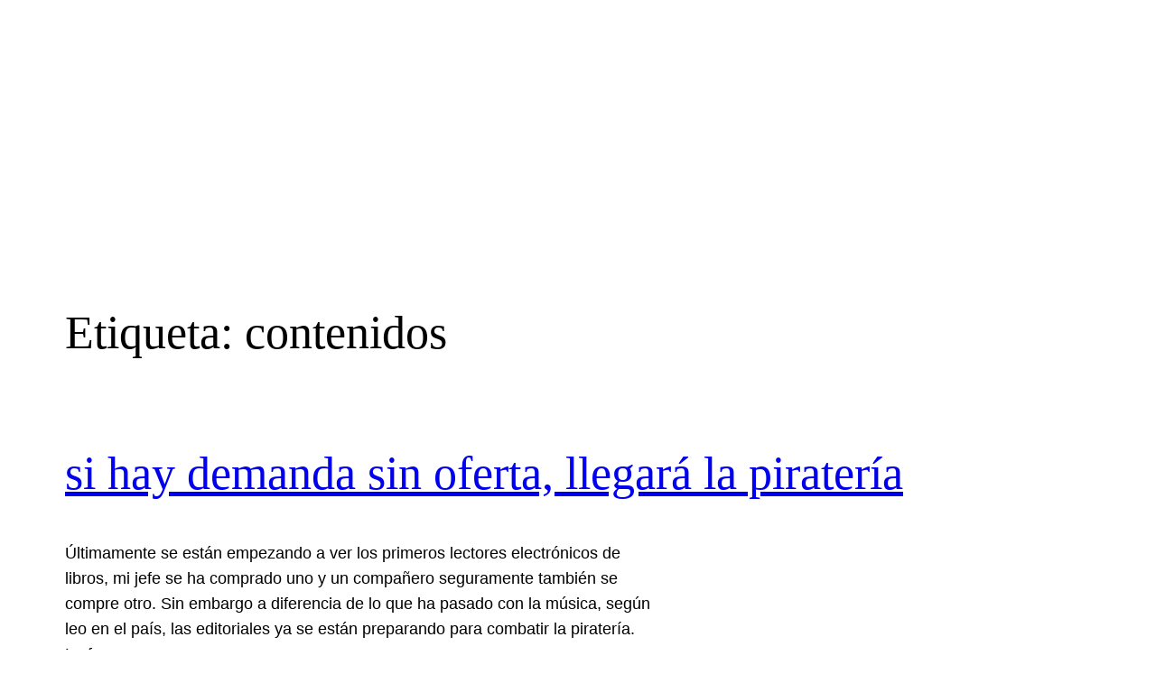

--- FILE ---
content_type: text/html; charset=utf-8
request_url: https://www.google.com/recaptcha/api2/aframe
body_size: 265
content:
<!DOCTYPE HTML><html><head><meta http-equiv="content-type" content="text/html; charset=UTF-8"></head><body><script nonce="cEWGzaZFl7w5Vn2crgA27A">/** Anti-fraud and anti-abuse applications only. See google.com/recaptcha */ try{var clients={'sodar':'https://pagead2.googlesyndication.com/pagead/sodar?'};window.addEventListener("message",function(a){try{if(a.source===window.parent){var b=JSON.parse(a.data);var c=clients[b['id']];if(c){var d=document.createElement('img');d.src=c+b['params']+'&rc='+(localStorage.getItem("rc::a")?sessionStorage.getItem("rc::b"):"");window.document.body.appendChild(d);sessionStorage.setItem("rc::e",parseInt(sessionStorage.getItem("rc::e")||0)+1);localStorage.setItem("rc::h",'1768749773411');}}}catch(b){}});window.parent.postMessage("_grecaptcha_ready", "*");}catch(b){}</script></body></html>